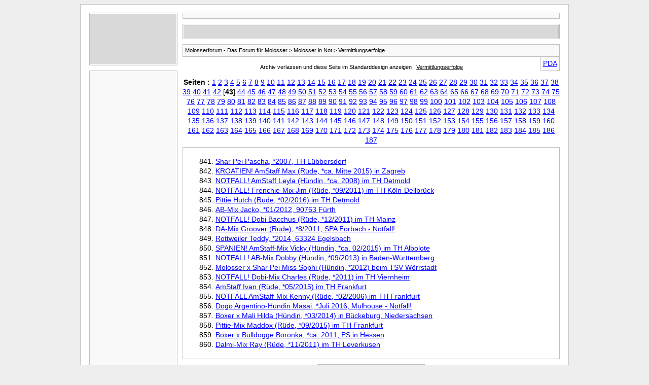

--- FILE ---
content_type: text/html; charset=UTF-8
request_url: https://molosserforum.de/archive/f-10-p-43.html
body_size: 3303
content:
<!DOCTYPE html PUBLIC "-//W3C//DTD XHTML 1.0 Transitional//EN" "http://www.w3.org/TR/xhtml1/DTD/xhtml1-transitional.dtd">
<html xmlns="http://www.w3.org/1999/xhtml" dir="ltr" lang="de">
<head>
	<meta http-equiv="Content-Type" content="text/html; charset=UTF-8" />
	<meta name="keywords" content="Vermittlungserfolge, Molosserforum, Forum, Molosser, Molosser-Forum, Bullmastiff, Bull-Mastiff, Bordeauxdogge, Mastiff, Mastino, Fila, Mastin, Hund, Hundeforum, Hunde, Cane Corso, Alano, Presa" />
	<meta name="description" content="[Archiv] Seite 43 Hier findet ihr die Glückspilze die ein Zuhause gefunden haben." />
	
	<title>Vermittlungserfolge [Archiv] - Seite 43 - Molosserforum - Das Forum für Molosser</title>
	<link rel="stylesheet" type="text/css" href="https://molosserforum.de/archive/archive.css" />

<!-- Matomo -->
<script>
  var _paq = window._paq = window._paq || [];
  _paq.push(["setCookieDomain", "*.molosserforum.de"]);
  _paq.push(['trackPageView']);
  _paq.push(['enableLinkTracking']);
  (function() {
    var u="//stats.vps.daoud.de/";
    _paq.push(['setTrackerUrl', u + 'matomo.php']);
    _paq.push(['setSiteId', '9']);
    var d=document, g=d.createElement('script'), s=d.getElementsByTagName('script')[0];
    g.async=true; g.src=u + 'matomo.js'; s.parentNode.insertBefore(g,s);
  })();
</script>
<noscript>
  <p>
    <img referrerpolicy="no-referrer-when-downgrade"
         src="//stats.vps.daoud.de/matomo.php?idsite=9&amp;rec=1"
         style="border:0;" alt="" />
  </p>
</noscript>
<!-- End Matomo Code -->

</head>
<body>
<div class="pagebody">

<script type="text/javascript">
window.google_analytics_uacct = "UA-10363545-17";
</script>

<style type="text/css">
<!--
body, li, td, div {
	font: 14px arial, verdana, sans-serif;
	line-height: 1.4em;
}
li {
	font-size: 14px;
}
div.pagebody {
	background: white;
	width: 930px;
	padding: 16px;
	border: 1px solid silver;
	margin: 0 auto;
}
div.post {
	border: 1px solid silver;
	padding: 1px;
	margin-bottom: 10px;
}
div.posttext {
	padding: 12px 12px 12px 12px;
	background: #F9F9F9;
}
#navbar {
	background: #F9F9F9;
	border: 1px solid silver;
	padding: 4px;
	font-size: 11px;
}
#navbar a {
	font-size: 11px;
	color: #000;
}
a {
	color: blue;
}
p.largefont {
	text-align: center;
	font-size: 11px;
	font-weight: normal;
	color: #000;
}
.largefont a {
	font-size: 11px;
	color: #000;
	font-weight: normal;
}
#copyright {
	font-size: 9px;
	color: #898989;
	text-align: center;
	padding: 10px 0 0 180px;
}
.anbkz {
	font-size: 9px;
	color: #898989;
	text-align: center;
	padding: 20px 0 0 0;
}
-->
</style>
<div align="center"><table width="920" border="0" cellpadding="0" cellspacing="0">
<tr>
	<td valign="top">
		<div style="border: 1px solid silver; padding: 1px; margin: 0 10px 0 0;"><div style="padding: 5px 5px 5px 5px; background: #d9d9d9;"><script async src="//pagead2.googlesyndication.com/pagead/js/adsbygoogle.js"></script>
<!-- MOL-F 160x90 (archiv, links) -->
<ins class="adsbygoogle"
     style="display:inline-block;width:160px;height:90px"
     data-ad-client="ca-pub-8001773483706607"
     data-ad-slot="0906939491"></ins>
<script>
(adsbygoogle = window.adsbygoogle || []).push({});
</script></div></div>
		<div style="border: 1px solid silver; padding: 1px; margin: 10px 10px 0 0;"><div style="padding: 5px 5px 5px 5px; background: #F9F9F9;"><script async src="//pagead2.googlesyndication.com/pagead/js/adsbygoogle.js"></script>
<!-- MOL-F 160x600 (archiv, links1) -->
<ins class="adsbygoogle"
     style="display:inline-block;width:160px;height:600px"
     data-ad-client="ca-pub-8001773483706607"
     data-ad-slot="1694577315"></ins>
<script>
(adsbygoogle = window.adsbygoogle || []).push({});
</script></div></div>
	</td>
	<td width="100%" valign="top" style="text-align: left;">
		<div style="text-align: center; margin: 0 0 10px 0; padding: 5px 5px 5px 5px; border: 1px solid #C0C0C0; background: #F9F9F9; font-weight: bold; font-size: 20px;"></div>
		<div style="border: 1px solid silver; padding: 1px; margin-bottom: 10px;"><div style="text-align: center; margin: 0; padding: 5px 5px 5px 5px; border: 1px solid #C0C0C0; background: #d9d9d9; border-bottom: 0;"><script async src="//pagead2.googlesyndication.com/pagead/js/adsbygoogle.js"></script>
<!-- MOL-F 728x15 (archiv, oben) -->
<ins class="adsbygoogle"
     style="display:inline-block;width:728px;height:15px"
     data-ad-client="ca-pub-8001773483706607"
     data-ad-slot="0881464352"></ins>
<script>
(adsbygoogle = window.adsbygoogle || []).push({});
</script></div></div><div id="navbar"><a href="https://molosserforum.de/archive/">Molosserforum - Das Forum für Molosser</a> &gt; <a href="https://molosserforum.de/archive/f-8.html">Molosser in Not</a> &gt; Vermittlungserfolge</div>
<hr />
<div class="pda"><a href="https://molosserforum.de/archive/f-10-p-43.html?pda=1" rel="nofollow">PDA</a></div>
<p class="largefont">Archiv verlassen und diese Seite im Standarddesign anzeigen : <a href="https://molosserforum.de/f10-vermittlungserfolge/">Vermittlungserfolge</a></p>
<hr />
<div id="pagenumbers"><b>Seiten :</b>
<a href="https://molosserforum.de/archive/f-10.html">1</a>
<a href="https://molosserforum.de/archive/f-10-p-2.html">2</a>
<a href="https://molosserforum.de/archive/f-10-p-3.html">3</a>
<a href="https://molosserforum.de/archive/f-10-p-4.html">4</a>
<a href="https://molosserforum.de/archive/f-10-p-5.html">5</a>
<a href="https://molosserforum.de/archive/f-10-p-6.html">6</a>
<a href="https://molosserforum.de/archive/f-10-p-7.html">7</a>
<a href="https://molosserforum.de/archive/f-10-p-8.html">8</a>
<a href="https://molosserforum.de/archive/f-10-p-9.html">9</a>
<a href="https://molosserforum.de/archive/f-10-p-10.html">10</a>
<a href="https://molosserforum.de/archive/f-10-p-11.html">11</a>
<a href="https://molosserforum.de/archive/f-10-p-12.html">12</a>
<a href="https://molosserforum.de/archive/f-10-p-13.html">13</a>
<a href="https://molosserforum.de/archive/f-10-p-14.html">14</a>
<a href="https://molosserforum.de/archive/f-10-p-15.html">15</a>
<a href="https://molosserforum.de/archive/f-10-p-16.html">16</a>
<a href="https://molosserforum.de/archive/f-10-p-17.html">17</a>
<a href="https://molosserforum.de/archive/f-10-p-18.html">18</a>
<a href="https://molosserforum.de/archive/f-10-p-19.html">19</a>
<a href="https://molosserforum.de/archive/f-10-p-20.html">20</a>
<a href="https://molosserforum.de/archive/f-10-p-21.html">21</a>
<a href="https://molosserforum.de/archive/f-10-p-22.html">22</a>
<a href="https://molosserforum.de/archive/f-10-p-23.html">23</a>
<a href="https://molosserforum.de/archive/f-10-p-24.html">24</a>
<a href="https://molosserforum.de/archive/f-10-p-25.html">25</a>
<a href="https://molosserforum.de/archive/f-10-p-26.html">26</a>
<a href="https://molosserforum.de/archive/f-10-p-27.html">27</a>
<a href="https://molosserforum.de/archive/f-10-p-28.html">28</a>
<a href="https://molosserforum.de/archive/f-10-p-29.html">29</a>
<a href="https://molosserforum.de/archive/f-10-p-30.html">30</a>
<a href="https://molosserforum.de/archive/f-10-p-31.html">31</a>
<a href="https://molosserforum.de/archive/f-10-p-32.html">32</a>
<a href="https://molosserforum.de/archive/f-10-p-33.html">33</a>
<a href="https://molosserforum.de/archive/f-10-p-34.html">34</a>
<a href="https://molosserforum.de/archive/f-10-p-35.html">35</a>
<a href="https://molosserforum.de/archive/f-10-p-36.html">36</a>
<a href="https://molosserforum.de/archive/f-10-p-37.html">37</a>
<a href="https://molosserforum.de/archive/f-10-p-38.html">38</a>
<a href="https://molosserforum.de/archive/f-10-p-39.html">39</a>
<a href="https://molosserforum.de/archive/f-10-p-40.html">40</a>
<a href="https://molosserforum.de/archive/f-10-p-41.html">41</a>
<a href="https://molosserforum.de/archive/f-10-p-42.html">42</a>
[<b>43</b>]
<a href="https://molosserforum.de/archive/f-10-p-44.html">44</a>
<a href="https://molosserforum.de/archive/f-10-p-45.html">45</a>
<a href="https://molosserforum.de/archive/f-10-p-46.html">46</a>
<a href="https://molosserforum.de/archive/f-10-p-47.html">47</a>
<a href="https://molosserforum.de/archive/f-10-p-48.html">48</a>
<a href="https://molosserforum.de/archive/f-10-p-49.html">49</a>
<a href="https://molosserforum.de/archive/f-10-p-50.html">50</a>
<a href="https://molosserforum.de/archive/f-10-p-51.html">51</a>
<a href="https://molosserforum.de/archive/f-10-p-52.html">52</a>
<a href="https://molosserforum.de/archive/f-10-p-53.html">53</a>
<a href="https://molosserforum.de/archive/f-10-p-54.html">54</a>
<a href="https://molosserforum.de/archive/f-10-p-55.html">55</a>
<a href="https://molosserforum.de/archive/f-10-p-56.html">56</a>
<a href="https://molosserforum.de/archive/f-10-p-57.html">57</a>
<a href="https://molosserforum.de/archive/f-10-p-58.html">58</a>
<a href="https://molosserforum.de/archive/f-10-p-59.html">59</a>
<a href="https://molosserforum.de/archive/f-10-p-60.html">60</a>
<a href="https://molosserforum.de/archive/f-10-p-61.html">61</a>
<a href="https://molosserforum.de/archive/f-10-p-62.html">62</a>
<a href="https://molosserforum.de/archive/f-10-p-63.html">63</a>
<a href="https://molosserforum.de/archive/f-10-p-64.html">64</a>
<a href="https://molosserforum.de/archive/f-10-p-65.html">65</a>
<a href="https://molosserforum.de/archive/f-10-p-66.html">66</a>
<a href="https://molosserforum.de/archive/f-10-p-67.html">67</a>
<a href="https://molosserforum.de/archive/f-10-p-68.html">68</a>
<a href="https://molosserforum.de/archive/f-10-p-69.html">69</a>
<a href="https://molosserforum.de/archive/f-10-p-70.html">70</a>
<a href="https://molosserforum.de/archive/f-10-p-71.html">71</a>
<a href="https://molosserforum.de/archive/f-10-p-72.html">72</a>
<a href="https://molosserforum.de/archive/f-10-p-73.html">73</a>
<a href="https://molosserforum.de/archive/f-10-p-74.html">74</a>
<a href="https://molosserforum.de/archive/f-10-p-75.html">75</a>
<a href="https://molosserforum.de/archive/f-10-p-76.html">76</a>
<a href="https://molosserforum.de/archive/f-10-p-77.html">77</a>
<a href="https://molosserforum.de/archive/f-10-p-78.html">78</a>
<a href="https://molosserforum.de/archive/f-10-p-79.html">79</a>
<a href="https://molosserforum.de/archive/f-10-p-80.html">80</a>
<a href="https://molosserforum.de/archive/f-10-p-81.html">81</a>
<a href="https://molosserforum.de/archive/f-10-p-82.html">82</a>
<a href="https://molosserforum.de/archive/f-10-p-83.html">83</a>
<a href="https://molosserforum.de/archive/f-10-p-84.html">84</a>
<a href="https://molosserforum.de/archive/f-10-p-85.html">85</a>
<a href="https://molosserforum.de/archive/f-10-p-86.html">86</a>
<a href="https://molosserforum.de/archive/f-10-p-87.html">87</a>
<a href="https://molosserforum.de/archive/f-10-p-88.html">88</a>
<a href="https://molosserforum.de/archive/f-10-p-89.html">89</a>
<a href="https://molosserforum.de/archive/f-10-p-90.html">90</a>
<a href="https://molosserforum.de/archive/f-10-p-91.html">91</a>
<a href="https://molosserforum.de/archive/f-10-p-92.html">92</a>
<a href="https://molosserforum.de/archive/f-10-p-93.html">93</a>
<a href="https://molosserforum.de/archive/f-10-p-94.html">94</a>
<a href="https://molosserforum.de/archive/f-10-p-95.html">95</a>
<a href="https://molosserforum.de/archive/f-10-p-96.html">96</a>
<a href="https://molosserforum.de/archive/f-10-p-97.html">97</a>
<a href="https://molosserforum.de/archive/f-10-p-98.html">98</a>
<a href="https://molosserforum.de/archive/f-10-p-99.html">99</a>
<a href="https://molosserforum.de/archive/f-10-p-100.html">100</a>
<a href="https://molosserforum.de/archive/f-10-p-101.html">101</a>
<a href="https://molosserforum.de/archive/f-10-p-102.html">102</a>
<a href="https://molosserforum.de/archive/f-10-p-103.html">103</a>
<a href="https://molosserforum.de/archive/f-10-p-104.html">104</a>
<a href="https://molosserforum.de/archive/f-10-p-105.html">105</a>
<a href="https://molosserforum.de/archive/f-10-p-106.html">106</a>
<a href="https://molosserforum.de/archive/f-10-p-107.html">107</a>
<a href="https://molosserforum.de/archive/f-10-p-108.html">108</a>
<a href="https://molosserforum.de/archive/f-10-p-109.html">109</a>
<a href="https://molosserforum.de/archive/f-10-p-110.html">110</a>
<a href="https://molosserforum.de/archive/f-10-p-111.html">111</a>
<a href="https://molosserforum.de/archive/f-10-p-112.html">112</a>
<a href="https://molosserforum.de/archive/f-10-p-113.html">113</a>
<a href="https://molosserforum.de/archive/f-10-p-114.html">114</a>
<a href="https://molosserforum.de/archive/f-10-p-115.html">115</a>
<a href="https://molosserforum.de/archive/f-10-p-116.html">116</a>
<a href="https://molosserforum.de/archive/f-10-p-117.html">117</a>
<a href="https://molosserforum.de/archive/f-10-p-118.html">118</a>
<a href="https://molosserforum.de/archive/f-10-p-119.html">119</a>
<a href="https://molosserforum.de/archive/f-10-p-120.html">120</a>
<a href="https://molosserforum.de/archive/f-10-p-121.html">121</a>
<a href="https://molosserforum.de/archive/f-10-p-122.html">122</a>
<a href="https://molosserforum.de/archive/f-10-p-123.html">123</a>
<a href="https://molosserforum.de/archive/f-10-p-124.html">124</a>
<a href="https://molosserforum.de/archive/f-10-p-125.html">125</a>
<a href="https://molosserforum.de/archive/f-10-p-126.html">126</a>
<a href="https://molosserforum.de/archive/f-10-p-127.html">127</a>
<a href="https://molosserforum.de/archive/f-10-p-128.html">128</a>
<a href="https://molosserforum.de/archive/f-10-p-129.html">129</a>
<a href="https://molosserforum.de/archive/f-10-p-130.html">130</a>
<a href="https://molosserforum.de/archive/f-10-p-131.html">131</a>
<a href="https://molosserforum.de/archive/f-10-p-132.html">132</a>
<a href="https://molosserforum.de/archive/f-10-p-133.html">133</a>
<a href="https://molosserforum.de/archive/f-10-p-134.html">134</a>
<a href="https://molosserforum.de/archive/f-10-p-135.html">135</a>
<a href="https://molosserforum.de/archive/f-10-p-136.html">136</a>
<a href="https://molosserforum.de/archive/f-10-p-137.html">137</a>
<a href="https://molosserforum.de/archive/f-10-p-138.html">138</a>
<a href="https://molosserforum.de/archive/f-10-p-139.html">139</a>
<a href="https://molosserforum.de/archive/f-10-p-140.html">140</a>
<a href="https://molosserforum.de/archive/f-10-p-141.html">141</a>
<a href="https://molosserforum.de/archive/f-10-p-142.html">142</a>
<a href="https://molosserforum.de/archive/f-10-p-143.html">143</a>
<a href="https://molosserforum.de/archive/f-10-p-144.html">144</a>
<a href="https://molosserforum.de/archive/f-10-p-145.html">145</a>
<a href="https://molosserforum.de/archive/f-10-p-146.html">146</a>
<a href="https://molosserforum.de/archive/f-10-p-147.html">147</a>
<a href="https://molosserforum.de/archive/f-10-p-148.html">148</a>
<a href="https://molosserforum.de/archive/f-10-p-149.html">149</a>
<a href="https://molosserforum.de/archive/f-10-p-150.html">150</a>
<a href="https://molosserforum.de/archive/f-10-p-151.html">151</a>
<a href="https://molosserforum.de/archive/f-10-p-152.html">152</a>
<a href="https://molosserforum.de/archive/f-10-p-153.html">153</a>
<a href="https://molosserforum.de/archive/f-10-p-154.html">154</a>
<a href="https://molosserforum.de/archive/f-10-p-155.html">155</a>
<a href="https://molosserforum.de/archive/f-10-p-156.html">156</a>
<a href="https://molosserforum.de/archive/f-10-p-157.html">157</a>
<a href="https://molosserforum.de/archive/f-10-p-158.html">158</a>
<a href="https://molosserforum.de/archive/f-10-p-159.html">159</a>
<a href="https://molosserforum.de/archive/f-10-p-160.html">160</a>
<a href="https://molosserforum.de/archive/f-10-p-161.html">161</a>
<a href="https://molosserforum.de/archive/f-10-p-162.html">162</a>
<a href="https://molosserforum.de/archive/f-10-p-163.html">163</a>
<a href="https://molosserforum.de/archive/f-10-p-164.html">164</a>
<a href="https://molosserforum.de/archive/f-10-p-165.html">165</a>
<a href="https://molosserforum.de/archive/f-10-p-166.html">166</a>
<a href="https://molosserforum.de/archive/f-10-p-167.html">167</a>
<a href="https://molosserforum.de/archive/f-10-p-168.html">168</a>
<a href="https://molosserforum.de/archive/f-10-p-169.html">169</a>
<a href="https://molosserforum.de/archive/f-10-p-170.html">170</a>
<a href="https://molosserforum.de/archive/f-10-p-171.html">171</a>
<a href="https://molosserforum.de/archive/f-10-p-172.html">172</a>
<a href="https://molosserforum.de/archive/f-10-p-173.html">173</a>
<a href="https://molosserforum.de/archive/f-10-p-174.html">174</a>
<a href="https://molosserforum.de/archive/f-10-p-175.html">175</a>
<a href="https://molosserforum.de/archive/f-10-p-176.html">176</a>
<a href="https://molosserforum.de/archive/f-10-p-177.html">177</a>
<a href="https://molosserforum.de/archive/f-10-p-178.html">178</a>
<a href="https://molosserforum.de/archive/f-10-p-179.html">179</a>
<a href="https://molosserforum.de/archive/f-10-p-180.html">180</a>
<a href="https://molosserforum.de/archive/f-10-p-181.html">181</a>
<a href="https://molosserforum.de/archive/f-10-p-182.html">182</a>
<a href="https://molosserforum.de/archive/f-10-p-183.html">183</a>
<a href="https://molosserforum.de/archive/f-10-p-184.html">184</a>
<a href="https://molosserforum.de/archive/f-10-p-185.html">185</a>
<a href="https://molosserforum.de/archive/f-10-p-186.html">186</a>
<a href="https://molosserforum.de/archive/f-10-p-187.html">187</a>
</div>
<hr />
<div id="content">
<ol start="841">
	<li> <a href="https://molosserforum.de/archive/t-25212.html">Shar Pei Pascha, *2007, TH Lübbersdorf</a></li>
	<li> <a href="https://molosserforum.de/archive/t-25211.html">KROATIEN! AmStaff Max (Rüde, *ca. Mitte 2015) in Zagreb</a></li>
	<li> <a href="https://molosserforum.de/archive/t-25210.html">NOTFALL! AmStaff Leyla (Hündin, *ca. 2008) im TH Detmold</a></li>
	<li> <a href="https://molosserforum.de/archive/t-25206.html">NOTFALL! Frenchie-Mix Jim (Rüde, *09/2011) im TH Köln-Dellbrück</a></li>
	<li> <a href="https://molosserforum.de/archive/t-25201.html">Pittie Hutch (Rüde, *02/2016) im TH Detmold</a></li>
	<li> <a href="https://molosserforum.de/archive/t-25199.html">AB-Mix Jacko, *01/2012, 90763 Fürth</a></li>
	<li> <a href="https://molosserforum.de/archive/t-25196.html">NOTFALL! Dobi Bacchus (Rüde, *12/2011) im TH Mainz</a></li>
	<li> <a href="https://molosserforum.de/archive/t-25193.html">DA-Mix Groover (Rüde), *8/2011, SPA Forbach - Notfall!</a></li>
	<li> <a href="https://molosserforum.de/archive/t-25190.html">Rottweiler Teddy, *2014, 63324 Egelsbach</a></li>
	<li> <a href="https://molosserforum.de/archive/t-25189.html">SPANIEN! AmStaff-Mix Vicky (Hündin, *ca. 02/2015) im TH Albolote</a></li>
	<li> <a href="https://molosserforum.de/archive/t-25184.html">NOTFALL! AB-Mix Dobby (Hündin, *09/2013) in Baden-Württemberg</a></li>
	<li> <a href="https://molosserforum.de/archive/t-25177.html">Molosser x Shar Pei Miss Sophi (Hündin, *2012) beim TSV Wörrstadt</a></li>
	<li> <a href="https://molosserforum.de/archive/t-25175.html">NOTFALL! Dobi-Mix Charles (Rüde, *2011) im TH Viernheim</a></li>
	<li> <a href="https://molosserforum.de/archive/t-25173.html">AmStaff Ivan (Rüde, *05/2015) im TH Frankfurt</a></li>
	<li> <a href="https://molosserforum.de/archive/t-25171.html">NOTFALL AmStaff-Mix Kenny (Rüde, *02/2006) im TH Frankfurt</a></li>
	<li> <a href="https://molosserforum.de/archive/t-25169.html">Dogo Argentino-Hündin Masai, *Juli 2016, Mulhouse - Notfall!</a></li>
	<li> <a href="https://molosserforum.de/archive/t-25168.html">Boxer x Mali Hilda (Hündin, *03/2014) in Bückeburg, Niedersachsen</a></li>
	<li> <a href="https://molosserforum.de/archive/t-25164.html">Pittie-Mix Maddox (Rüde, *09/2015) im TH Frankfurt</a></li>
	<li> <a href="https://molosserforum.de/archive/t-25163.html">Boxer x Bulldogge Boronka, *ca. 2011, PS in Hessen</a></li>
	<li> <a href="https://molosserforum.de/archive/t-25162.html">Dalmi-Mix Ray (Rüde, *11/2011) im TH Leverkusen</a></li>
</ol>
</div>

		<div align="center"><div style="width: 200px; text-align: center; margin: 10px 0 10px 0; padding: 5px 5px 5px 5px; border: 1px solid #C0C0C0; background: #F9F9F9;"><script async src="//pagead2.googlesyndication.com/pagead/js/adsbygoogle.js"></script>
<!-- MOL-F 200x90 (archiv, unten) -->
<ins class="adsbygoogle"
     style="display:inline-block;width:200px;height:90px"
     data-ad-client="ca-pub-8001773483706607"
     data-ad-slot="2040287450"></ins>
<script>
(adsbygoogle = window.adsbygoogle || []).push({});
</script></div></div>
		<div class="anbkz"><a href="https://wwwimpressum.de/RZSCCSADBKCQIRMTDIRDBYYZEMUQXYHJRRNGIODC/" target="_blank" style="color: #898989;">Anbieterkennzeichnung</a></div>
	</td>
</tr>
</table></div>
<div id="copyright">vBulletin&reg; v3.8.11, Copyright &copy;2000-2026, Jelsoft Enterprises Ltd.
<br />Search Engine Optimization by vBSEO &copy;2011, Crawlability, Inc.</div>
</div>
<script defer src="https://static.cloudflareinsights.com/beacon.min.js/vcd15cbe7772f49c399c6a5babf22c1241717689176015" integrity="sha512-ZpsOmlRQV6y907TI0dKBHq9Md29nnaEIPlkf84rnaERnq6zvWvPUqr2ft8M1aS28oN72PdrCzSjY4U6VaAw1EQ==" data-cf-beacon='{"version":"2024.11.0","token":"609162ff5f0f42d7bbe5310f1e44d240","r":1,"server_timing":{"name":{"cfCacheStatus":true,"cfEdge":true,"cfExtPri":true,"cfL4":true,"cfOrigin":true,"cfSpeedBrain":true},"location_startswith":null}}' crossorigin="anonymous"></script>
</body>
</html>

--- FILE ---
content_type: text/html; charset=utf-8
request_url: https://www.google.com/recaptcha/api2/aframe
body_size: 268
content:
<!DOCTYPE HTML><html><head><meta http-equiv="content-type" content="text/html; charset=UTF-8"></head><body><script nonce="4RLRo95XI89__671Qgc9yw">/** Anti-fraud and anti-abuse applications only. See google.com/recaptcha */ try{var clients={'sodar':'https://pagead2.googlesyndication.com/pagead/sodar?'};window.addEventListener("message",function(a){try{if(a.source===window.parent){var b=JSON.parse(a.data);var c=clients[b['id']];if(c){var d=document.createElement('img');d.src=c+b['params']+'&rc='+(localStorage.getItem("rc::a")?sessionStorage.getItem("rc::b"):"");window.document.body.appendChild(d);sessionStorage.setItem("rc::e",parseInt(sessionStorage.getItem("rc::e")||0)+1);localStorage.setItem("rc::h",'1769126957442');}}}catch(b){}});window.parent.postMessage("_grecaptcha_ready", "*");}catch(b){}</script></body></html>